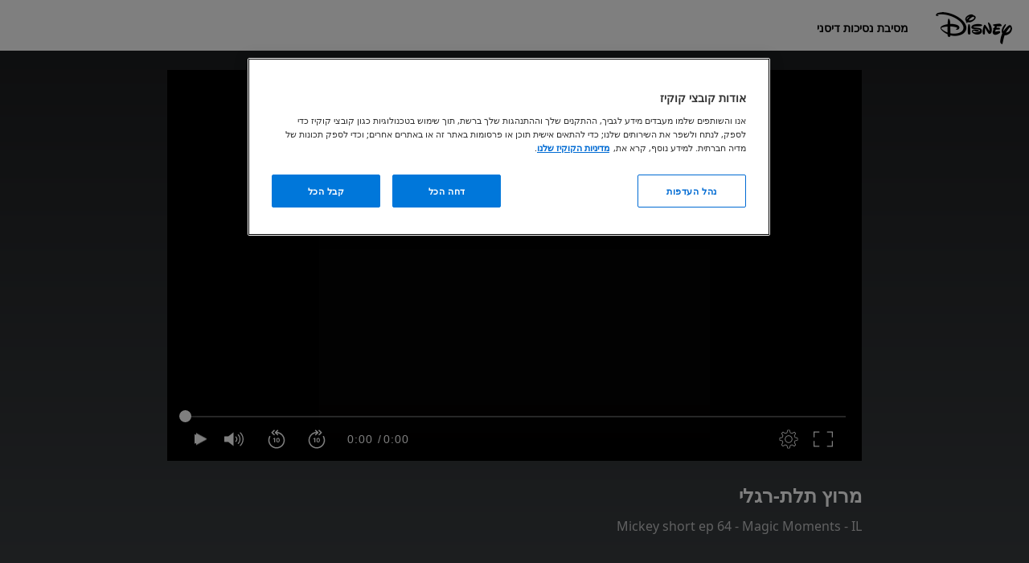

--- FILE ---
content_type: text/css
request_url: https://static-mh.content.disney.io/matterhorn/assets/lang/he/application-3e6ce9b27b9a.css
body_size: -11
content:
@import url(https://fonts.googleapis.com/earlyaccess/notosanshebrew.css);:root{--header-font-family: $font-family}@media all and (-ms-high-contrast: none), (-ms-high-contrast: active){.module h1,.module h1 a,.module h2,.module h2 a{font-family:"Noto Sans Hebrew", Matterhorn, Helvetica, serif}}:root{--body-font-family: $font-family}@media all and (-ms-high-contrast: none), (-ms-high-contrast: active){body,input,textarea,select,button{font-family:"Noto Sans Hebrew", Matterhorn, Helvetica, serif}.product .product-details .product-title{font-family:"Noto Sans Hebrew", Matterhorn, Helvetica, serif}.select-language-wrapper{font-family:"Noto Sans Hebrew", Matterhorn, Helvetica, serif}}


--- FILE ---
content_type: application/x-javascript;charset=utf-8
request_url: https://sw88.go.com/id?d_visid_ver=5.5.0&d_fieldgroup=A&mcorgid=CC0A3704532E6FD70A490D44%40AdobeOrg&mid=33099439950593821228877039296319284435&d_coppa=true&ts=1769824499035
body_size: -48
content:
{"mid":"33099439950593821228877039296319284435"}